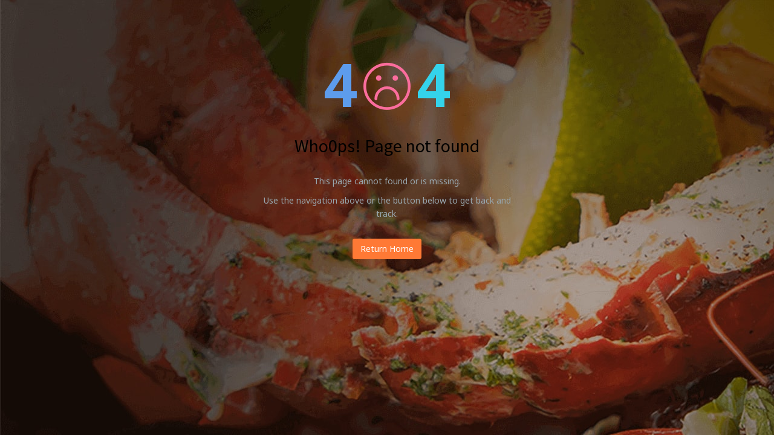

--- FILE ---
content_type: text/html; charset=UTF-8
request_url: https://kravenbahamas.com/driver/faq.php
body_size: 835
content:
<!DOCTYPE html>
<html>
    <head>
        <meta charset="utf-8">
        <meta name="viewport" content="width=device-width, initial-scale=1.0">
        <meta name="description" content="A fully featured admin theme which can be used to build CRM, CMS, etc.">
        <meta name="author" content="Coderthemes">

        <link rel="shortcut icon" href="https://kravenbahamas.com/assets/images/favicon.png">

        <title>Kraven - Page Not Found</title>

        <link href="https://kravenbahamas.com/assets/css/bootstrap.min.css" rel="stylesheet" type="text/css" />
        <link href="https://kravenbahamas.com/assets/css/core.css" rel="stylesheet" type="text/css" />
        <link href="https://kravenbahamas.com/assets/css/components.css" rel="stylesheet" type="text/css" />
        <link href="https://kravenbahamas.com/assets/css/icons.css" rel="stylesheet" type="text/css" />
        <link href="https://kravenbahamas.com/assets/css/pages.css" rel="stylesheet" type="text/css" />
        <link href="https://kravenbahamas.com/assets/css/responsive.css" rel="stylesheet" type="text/css" />

        <link href="https://kravenbahamas.com/assets/plugins/bootstrapvalidator/src/css/bootstrapValidator.css" rel="stylesheet" type="text/css" />

        <script src="https://kravenbahamas.com/assets/js/modernizr.min.js"></script>
    </head>
    <body>

        <div class="account-pages"></div>
        <div class="clearfix"></div>
        <div class="wrapper-page">
            <div class="ex-page-content text-center">
                <div class="text-error"><span class="text-primary">4</span><i class="ti-face-sad text-pink"></i><span class="text-info">4</span></div>
                <h2>Who0ps! Page not found</h2><br>
                <p class="text-muted">This page cannot found or is missing.</p>
                <p class="text-muted">Use the navigation above or the button below to get back and track.</p>
                <br>
                <a class="btn btn-default waves-effect waves-light" href="https://kravenbahamas.com/"> Return Home</a>
                
            </div>
        </div>
        
        <script>
            var resizefunc = [];
        </script>

        <!-- jQuery  -->
        <script src="https://kravenbahamas.com/assets/js/jquery.min.js"></script>
        <script src="https://kravenbahamas.com/assets/js/bootstrap.min.js"></script>
        <script src="https://kravenbahamas.com/assets/js/detect.js"></script>
        <script src="https://kravenbahamas.com/assets/js/fastclick.js"></script>
        <script src="https://kravenbahamas.com/assets/js/jquery.slimscroll.js"></script>
        <script src="https://kravenbahamas.com/assets/js/jquery.blockUI.js"></script>
        <script src="https://kravenbahamas.com/assets/js/waves.js"></script>
        <script src="https://kravenbahamas.com/assets/js/wow.min.js"></script>
        <script src="https://kravenbahamas.com/assets/js/jquery.nicescroll.js"></script>
        <script src="https://kravenbahamas.com/assets/js/jquery.scrollTo.min.js"></script>


        <script src="https://kravenbahamas.com/assets/js/jquery.core.js"></script>
        <script src="https://kravenbahamas.com/assets/js/jquery.app.js"></script>
    </body>
</html>

--- FILE ---
content_type: text/css
request_url: https://kravenbahamas.com/assets/css/core.css
body_size: 7557
content:
@import url(https://fonts.googleapis.com/css?family=Noto+Sans:400,700);
@import url(https://fonts.googleapis.com/css?family=Source+Sans+Pro:400,600,700,300);
/*
Template Name: UBold Dashboard
Author: CoderThemes
Email: coderthemes@gmail.com
File: Common
*/
body {
  background: #ebeff2;
  font-family: 'Noto Sans', 'Helvetica Neue', Helvetica, Arial, sans-serif;
  margin: 0;
  overflow-x: hidden;
  color:#797979;
}
html {
  position: relative;
  min-height: 100%;
  background: #ebeff2;
}
h1,
h2,
h3,
h4,
h5,
h6 {
  color: #000000;
  font-family: "Source Sans Pro", "Helvetica Neue", Helvetica, Arial, sans-serif;
  margin: 10px 0;
}
h1 {
  line-height: 43px;
}
h2 {
  line-height: 35px;
}
h3 {
  line-height: 30px;
}
h3 small {
  color: #444444;
}
h4 {
  line-height: 22px;
}
h4 small {
  color: #444444;
}
h5 {
  font-size: 15px;
}
h5 small {
  color: #444444;
}
p {
  line-height: 1.6;
}
* {
  outline: none !important;
}
b {
  font-weight: 600;
}
a:hover {
  outline: 0;
  text-decoration: none;
}
a:active {
  outline: 0;
  text-decoration: none;
}
a:focus {
  outline: 0;
  text-decoration: none;
}
.container {
  width: auto;
}
.container-alt {
  margin-left: auto;
  margin-right: auto;
  padding-left: 15px;
  padding-right: 15px;
}
/* Footer */
.footer {
  border-top: 1px solid rgba(0, 0, 0, 0.1);
  bottom: 0px;
  color: #58666e;
  text-align: left !important;
  padding: 20px 30px;
  position: absolute;
  right: 0px;
  left: 240px;
}
#wrapper {
  height: 100%;
  overflow: hidden;
  width: 100%;
}
.page {
  bottom: 0;
  left: 0;
  right: 0;
  top: 0;
}
/* Page titles */
.page-title {
  font-size: 20px;
  font-weight: 600;
  margin-bottom: 0px;
  margin-top: 7px;
}
.page-title-alt {
  margin-bottom: 23px;
  margin-top: 10px;
}
.page-header {
  border-bottom: 1px solid #DBDDDE;
}
.header-title {
  text-transform: uppercase;
  font-size: 16px;
  font-weight: 600;
  letter-spacing: 0.04em;
  line-height: 16px;
  margin-bottom: 8px;
}
.social-links li a {
  -webkit-border-radius: 50%;
  background: #EFF0F4;
  border-radius: 50%;
  color: #7A7676;
  display: inline-block;
  height: 30px;
  line-height: 30px;
  text-align: center;
  width: 30px;
}
/*
File: Helper clasess
*/
.p-0 {
  padding: 0px !important;
}
.p-20 {
  padding: 20px !important;
}
.p-30 {
  padding: 30px !important;
}
.p-l-0 {
  padding-left: 0px !important;
}
.p-r-0 {
  padding-right: 0px !important;
}
.p-t-0 {
  padding-top: 0px !important;
}
.p-t-10 {
  padding-top: 10px !important;
}
.p-b-10 {
  padding-bottom: 10px !important;
}
.p-l-r-10 {
  padding-left: 10px;
  padding-right: 10px;
}
.m-0 {
  margin: 0px !important;
}
.m-r-0 {
  margin-right: 0px !important;
}
.m-r-5 {
  margin-right: 5px !important;
}
.m-r-10 {
  margin-right: 10px !important;
}
.m-r-15 {
  margin-right: 15px !important;
}
.m-l-0 {
  margin-left: 0px !important;
}
.m-l-5 {
  margin-left: 5px !important;
}
.m-l-10 {
  margin-left: 10px !important;
}
.m-l-15 {
  margin-left: 15px !important;
}
.m-t-5 {
  margin-top: 5px !important;
}
.m-t-0 {
  margin-top: 0px !important;
}
.m-t-10 {
  margin-top: 10px !important;
}
.m-t-15 {
  margin-top: 15px !important;
}
.m-t-20 {
  margin-top: 20px !important;
}
.m-t-30 {
  margin-top: 30px !important;
}
.m-t-40 {
  margin-top: 40px !important;
}
.m-b-0 {
  margin-bottom: 0px !important;
}
.m-b-5 {
  margin-bottom: 5px !important;
}
.m-b-10 {
  margin-bottom: 10px !important;
}
.m-b-15 {
  margin-bottom: 15px !important;
}
.m-b-20 {
  margin-bottom: 20px !important;
}
.m-b-30 {
  margin-bottom: 30px !important;
}
.w-xs {
  min-width: 80px;
}
.w-sm {
  min-width: 95px;
}
.w-md {
  min-width: 110px;
}
.w-lg {
  min-width: 140px;
}
.m-h-40 {
  min-height: 40px;
}
.m-h-50 {
  min-height: 50px;
}
.l-h-34 {
  line-height: 34px;
}
.font-600 {
  font-weight: 600;
}
.font-bold {
  font-weight: 700;
}
.font-normal {
  font-weight: normal;
}
.font-light {
  font-weight: 300;
}
.font-13 {
  font-size: 13px !important;
}
.wrapper-md {
  padding: 20px;
}
.pull-in {
  margin-left: -15px;
  margin-right: -15px;
}
.b-0 {
  border: none !important;
}
.vertical-middle {
  vertical-align: middle;
}
.bx-shadow {
  -moz-box-shadow: 0px 1px 2px 0px rgba(0, 0, 0, 0.1);
  -webkit-box-shadow: 0px 1px 2px 0px rgba(0, 0, 0, 0.1);
  box-shadow: 0px 1px 2px 0px rgba(0, 0, 0, 0.1);
}
.mx-box {
  max-height: 380px;
  min-height: 380px;
}
.thumb-sm {
  height: 32px;
  width: 32px;
}
.thumb-md {
  height: 48px;
  width: 48px;
}
.thumb-lg {
  height: 88px;
  width: 88px;
}
/* Table type box */
.table-box {
  display: table;
  height: 100%;
  width: 100%;
}
.table-box .table-detail {
  display: table-cell;
  vertical-align: middle;
}
/* Card Box */
.card-box {
  padding: 20px;
  border: 1px solid rgba(54, 64, 74, 0.05);
  -webkit-border-radius: 5px;
  border-radius: 5px;
  -moz-border-radius: 5px;
  background-clip: padding-box;
  margin-bottom: 20px;
  /*background-color: #ffffff;*/
  background-color: rgba(255,255,255,0.5);
}
.grid-structure .grid-container {
  background-color: #f4f8fb;
  margin-bottom: 10px;
  padding: 10px 20px;
}
.icon-list-demo div {
  cursor: pointer;
  line-height: 45px;
  white-space: nowrap;
  color: #75798B;
}
.icon-list-demo div:hover {
  color: #ffffff;
}
.icon-list-demo div p {
  margin-bottom: 0px;
}
.icon-list-demo i {
  -webkit-transition: all 0.2s;
  -webkit-transition: font-size 0.2s;
  display: inline-block;
  font-size: 18px;
  margin: 0;
  text-align: center;
  transition: all 0.2s;
  transition: font-size 0.2s;
  vertical-align: middle;
  width: 40px;
}
.icon-list-demo .col-md-4 {
  -webkit-border-radius: 3px;
  border-radius: 3px;
  -moz-border-radius: 3px;
  background-clip: padding-box;
}
.icon-list-demo .col-md-4:hover {
  background-color: #79CFE5;
}
.icon-list-demo .col-md-4:hover i {
  -o-transform: scale(2);
  -webkit-transform: scale(2);
  moz-transform: scale(2);
  transform: scale(2);
}
.button-list {
  margin-left: -8px;
  margin-bottom: -12px;
}
.button-list .btn {
  margin-bottom: 12px;
  margin-left: 8px;
}
/*
File: Bootstrap-custom
*/
.row {
  margin-right: -10px;
  margin-left: -10px;
}
.col-lg-1,
.col-lg-10,
.col-lg-11,
.col-lg-12,
.col-lg-2,
.col-lg-3,
.col-lg-4,
.col-lg-5,
.col-lg-6,
.col-lg-7,
.col-lg-8,
.col-lg-9,
.col-md-1,
.col-md-10,
.col-md-11,
.col-md-12,
.col-md-2,
.col-md-3,
.col-md-4,
.col-md-5,
.col-md-6,
.col-md-7,
.col-md-8,
.col-md-9,
.col-sm-1,
.col-sm-10,
.col-sm-11,
.col-sm-12,
.col-sm-2,
.col-sm-3,
.col-sm-4,
.col-sm-5,
.col-sm-6,
.col-sm-7,
.col-sm-8,
.col-sm-9,
.col-xs-1,
.col-xs-10,
.col-xs-11,
.col-xs-12,
.col-xs-2,
.col-xs-3,
.col-xs-4,
.col-xs-5,
.col-xs-6,
.col-xs-7,
.col-xs-8,
.col-xs-9 {
  padding-left: 10px;
  padding-right: 10px;
}
.breadcrumb {
  background-color: transparent;
  margin-bottom: 15px;
  padding-top: 10px;
  padding-left: 0px;
}
/* Dropdown */
.dropdown-menu {
  padding: 4px 0;
  transition: all 300ms ease;
  -moz-transition: all 300ms ease;
  -webkit-transition: all 300ms ease;
  -o-transition: all 300ms ease;
  -ms-transition: all 300ms ease;
  border: 0;
  box-shadow: 0 2px 5px 0 rgba(0, 0, 0, 0.26);
}
.dropdown-menu > li > a {
  padding: 6px 20px;
}
.dropdown-menu > .active > a,
.dropdown-menu > .active > a:hover,
.dropdown-menu > .active > a:focus {
  background-color: #f3f3f3;
  color: #36404a;
}
.dropup .dropdown-menu {
  box-shadow: 0px -1px 5px 0 rgba(0, 0, 0, 0.26);
}
/* Background colors */
.bg-custom {
  background-color: #79CFE5 !important;
}
.bg-primary {
  background-color: #5d9cec !important;
}
.bg-success {
  background-color: #81c868 !important;
}
.bg-info {
  background-color: #34d3eb !important;
}
.bg-warning {
  background-color: #ffbd4a !important;
}
.bg-danger {
  background-color: #f05050 !important;
}
.bg-muted {
  background-color: #f4f8fb !important;
}
.bg-inverse {
  background-color: #4c5667 !important;
}
.bg-purple {
  background-color: #7266ba !important;
}
.bg-pink {
  background-color: #fb6d9d !important;
}
.bg-white {
  background-color: #ffffff !important;
}
.bg-lightdark {
  background-color: #f4f8fb !important;
}
/* Text colors */
.text-custom {
  color: #ff7935;
}
.text-white {
  color: #ffffff;
}
.text-danger {
  color: #f05050;
}
.text-muted {
  color: #98a6ad;
}
.text-primary {
  color: #5d9cec;
}
.text-warning {
  color: #ffbd4a;
}
.text-success {
  color: #81c868;
}
.text-info {
  color: #34d3eb;
}
.text-inverse {
  color: #4c5667;
}
.text-pink {
  color: #fb6d9d;
}
.text-purple {
  color: #7266ba;
}
.text-dark {
  color: #797979 !important;
}
/* Form components */
textarea.form-control {
  min-height: 90px;
}
.form-control {
  background-color: #FFFFFF;
  border: 1px solid #E3E3E3;
  border-radius: 4px;
  color: #565656;
  padding: 7px 12px;
  height: 38px;
  max-width: 100%;
  -webkit-box-shadow: none;
  box-shadow: none;
  -webkit-transition: all 300ms linear;
  -moz-transition: all 300ms linear;
  -o-transition: all 300ms linear;
  -ms-transition: all 300ms linear;
  transition: all 300ms linear;
}
.form-control:focus {
  background-color: #FFFFFF;
  border: 1px solid #AAAAAA;
  -webkit-box-shadow: none;
  box-shadow: none;
  outline: 0 !important;
  color: #333333;
}
.input-lg {
  height: 46px;
  padding: 10px 16px;
  font-size: 18px;
  line-height: 1.3333333;
  border-radius: 6px;
}
.input-sm {
  height: 30px;
  padding: 5px 10px;
  font-size: 12px;
  line-height: 1.5;
  border-radius: 3px;
}
.form-horizontal .form-group {
  margin-left: -10px;
  margin-right: -10px;
}
.form-control-feedback {
  line-height: 38px !important;
}
.input-group-btn .btn {
  padding: 8px 12px;
}
.input-group-btn .btn-sm {
  padding: 5px 10px;
}
.input-group-btn .btn-lg {
  padding: 10px 17px;
}
/* Labels */
.label {
  font-weight: 600;
  letter-spacing: 0.05em;
  padding: .3em .6em .3em;
}

.label-notification {
  background-color: #ffffff;
  border: 1px solid #ff7935;
  color: #ff7935;
}
.label-default {
  background-color: #79CFE5;
}
.label-primary {
  background-color: #79CFE5;
}
.label-success {
  background-color: #81c868;
}
.label-info {
  background-color: #34d3eb;
}
.label-warning {
  background-color: #ffbd4a;
}
.label-danger {
  background-color: #f05050;
}
.label-purple {
  background-color: #7266ba;
}
.label-pink {
  background-color: #fb6d9d;
}
.label-inverse {
  background-color: #4c5667;
}
/* Badge */
.badge {
  text-transform: uppercase;
  font-weight: 600;
  padding: 3px 5px;
  font-size: 12px;
  margin-top: 1px;
  background-color: #79CFE5;
}
.badge-xs {
  font-size: 9px;
}
.badge-xs,
.badge-sm {
  -webkit-transform: translate(0, -2px);
  -ms-transform: translate(0, -2px);
  -o-transform: translate(0, -2px);
  transform: translate(0, -2px);
}
.badge-primary {
  background-color: #5d9cec;
}
.badge-success {
  background-color: #81c868;
}
.badge-info {
  background-color: #34d3eb;
}
.badge-warning {
  background-color: #ffbd4a;
}
.badge-danger {
  background-color: #197cfb;
}
.badge-purple {
  background-color: #7266ba;
}
.badge-pink {
  background-color: #fb6d9d;
}
.badge-inverse {
  background-color: #4c5667;
}
/* Pagination/ Pager */
.pagination > li:first-child > a,
.pagination > li:first-child > span {
  border-bottom-left-radius: 3px;
  border-top-left-radius: 3px;
}
.pagination > li:last-child > a,
.pagination > li:last-child > span {
  border-bottom-right-radius: 3px;
  border-top-right-radius: 3px;
}
.pagination > li > a,
.pagination > li > span {
  color: #636e7b;
}
.pagination > li > a:hover,
.pagination > li > span:hover,
.pagination > li > a:focus,
.pagination > li > span:focus {
  background-color: #e4e7ea;
}
.pagination-split li {
  margin-left: 5px;
  display: inline-block;
  float: left;
}
.pagination-split li:first-child {
  margin-left: 0;
}
.pagination-split li a {
  -moz-border-radius: 3px;
  -webkit-border-radius: 3px;
  border-radius: 3px;
}
.pagination > .active > a,
.pagination > .active > span,
.pagination > .active > a:hover,
.pagination > .active > span:hover,
.pagination > .active > a:focus,
.pagination > .active > span:focus {
  background-color: #ff7935;
  border-color: #ff7935;
}
.pager li > a,
.pager li > span {
  -moz-border-radius: 3px;
  -webkit-border-radius: 3px;
  border-radius: 3px;
  color: #636e7b;
}
/* Tabs */
.tabs {
  background-color: #ffffff;
  margin: 0 auto;
  padding: 0px;
  position: relative;
  white-space: nowrap;
  width: 100%;
}
.tabs li.tab {
  background-color: #ffffff;
  display: block;
  float: left;
  margin: 0;
  text-align: center;
}
.tabs li.tab a {
  -moz-transition: color 0.28s ease;
  -ms-transition: color 0.28s ease;
  -o-transition: color 0.28s ease;
  -webkit-transition: color 0.28s ease;
  color: #9398a0;
  color: #ee6e73;
  display: block;
  height: 100%;
  text-decoration: none;
  transition: color 0.28s ease;
  width: 100%;
}
.tabs li.tab a.active {
  color: #79CFE5 !important;
}
.tabs .indicator {
  background-color: #79CFE5;
  bottom: 0;
  height: 2px;
  position: absolute;
  will-change: left, right;
}
.tabs-top .indicator {
  top: 0;
}
.nav-pills li a {
  line-height: 36px !important;
}
.nav-pills li.active a {
  background-color: #79CFE5 !important;
}
.nav-pills li.active a:hover {
  background-color: #79CFE5 !important;
}
.nav-pills li.active a:focus {
  background-color: #79CFE5 !important;
}
.nav.nav-tabs + .tab-content {
  background: #ffffff;
  margin-bottom: 30px;
  padding: 30px;
}
.tabs-vertical-env {
  margin-bottom: 30px;
}
.tabs-vertical-env .tab-content {
  background: #ffffff;
  display: table-cell;
  margin-bottom: 30px;
  padding: 30px;
  vertical-align: top;
}
.tabs-vertical-env .nav.tabs-vertical {
  display: table-cell;
  min-width: 120px;
  vertical-align: top;
  width: 150px;
}
.tabs-vertical-env .nav.tabs-vertical li.active > a {
  background-color: #ffffff;
  border: 0;
}
.tabs-vertical-env .nav.tabs-vertical li > a {
  color: #333333;
  text-align: center;
  white-space: nowrap;
}
.nav.nav-tabs > li.active > a {
  background-color: #ffffff;
  border: 0;
}
.nav.nav-tabs > li > a,
.nav.tabs-vertical > li > a {
  background-color: transparent;
  border-radius: 0;
  border: none;
  color: #505461 !important;
  cursor: pointer;
  line-height: 50px;
  padding-left: 20px;
  padding-right: 20px;
  letter-spacing: 0.03em;
  font-weight: 600;
  text-transform: uppercase;
  font-family: "Source Sans Pro", "Open Sans", "Helvetica Neue", Helvetica, Arial, sans-serif;
}
.nav.nav-tabs > li > a:hover,
.nav.tabs-vertical > li > a:hover {
  color: #79CFE5 !important;
}
.tab-content {
  box-shadow: 0 1px 1px rgba(0, 0, 0, 0.05);
  color: #777777;
}
.nav.nav-tabs > li:last-of-type a {
  margin-right: 0px;
}
.nav.nav-tabs {
  border-bottom: 0;
  box-shadow: 0 1px 1px rgba(0, 0, 0, 0.05);
}
.navtab-bg {
  background-color: #f4f8fb;
}
.nav-tabs.nav-justified > .active > a,
.nav-tabs.nav-justified > .active > a:hover,
.nav-tabs.nav-justified > .active > a:focus,
.tabs-vertical-env .nav.tabs-vertical li.active > a {
  border: none;
}
.nav-tabs > li.active > a,
.nav-tabs > li.active > a:focus,
.nav-tabs > li.active > a:hover,
.tabs-vertical > li.active > a,
.tabs-vertical > li.active > a:focus,
.tabs-vertical > li.active > a:hover {
  color: #79CFE5 !important;
}
/* List group */
.list-group-item {
  border: 1px solid #ebeff2;
}
/* Dropcap */
.dropcap {
  font-size: 3.1em;
}
.dropcap,
.dropcap-circle,
.dropcap-square {
  display: block;
  float: left;
  font-weight: 400;
  line-height: 36px;
  margin-right: 6px;
  text-shadow: none;
}
/* Alert */
.alert .btn {
  margin-top: 10px;
}
.alert-success {
  background-color: rgba(95, 190, 170, 0.3);
  border-color: rgba(95, 190, 170, 0.4);
  color: #5fbeaa;
}
.alert-info {
  background-color: rgba(52, 211, 235, 0.2);
  border-color: rgba(52, 211, 235, 0.3);
  color: #34d3eb;
}
.alert-warning {
  background-color: rgba(255, 189, 74, 0.2);
  border-color: rgba(255, 189, 74, 0.3);
  color: #ffbd4a;
}
.alert-danger {
  background-color: rgba(240, 80, 80, 0.2);
  border-color: rgba(240, 80, 80, 0.3);
  color: #f05050;
}
/* Modals */
.modal .modal-dialog .modal-content {
  -moz-box-shadow: none;
  -webkit-box-shadow: none;
  border-color: #DDDDDD;
  border-radius: 2px;
  box-shadow: none;
  padding: 25px;
}
.modal .modal-dialog .modal-content .modal-header {
  border-bottom-width: 2px;
  margin: 0;
  padding: 0;
  padding-bottom: 15px;
}
.modal .modal-dialog .modal-content .modal-body {
  padding: 20px 0;
}
.modal .modal-dialog .modal-content .modal-footer {
  padding: 0;
  padding-top: 15px;
}
.modal-full {
  width: 98%;
}
.modal-content .nav.nav-tabs + .tab-content {
  margin-bottom: 0px;
}
.modal-content .panel-group {
  margin-bottom: 0px;
}
.modal-content .panel {
  border-top: none;
}
/* Custom-modal */
.modal-demo {
  background-color: #FFF;
  width: 600px;
  -webkit-border-radius: 4px;
  border-radius: 4px;
  -moz-border-radius: 4px;
  background-clip: padding-box;
  display: none;
}
.modal-demo .close {
  position: absolute;
  top: 15px;
  right: 25px;
  color: #eeeeee;
}
.custom-modal-title {
  padding: 15px 25px 15px 25px;
  line-height: 22px;
  font-size: 18px;
  background-color: #36404a;
  color: #ffffff;
  text-align: left;
  margin: 0px;
}
.custom-modal-text {
  padding: 20px;
}
.custombox-modal-flash .close,
.custombox-modal-rotatedown .close {
  top: 20px;
  z-index: 9999;
}
/* Tabs-Accordions */
.tabs-vertical-env .tab-content {
  margin-bottom: 0px;
}
.table > thead > tr > td.middle-align,
.table > tbody > tr > td.middle-align,
.table > .tfood > tr > td.middle-align,
.table > thead > tr > th.middle-align,
.table > tbody > tr > th.middle-align,
.table > .tfood > tr > th.middle-align {
  vertical-align: middle;
}
.list-group-item.active,
.list-group-item.active:hover,
.list-group-item.active:focus {
  background-color: #79CFE5;
  border-color: #79CFE5;
}
.nav-pills > .active > a > .badge {
  color: #79CFE5;
}
.has-success .form-control {
  border-color: #81c868;
  box-shadow: none !important;
}
.has-warning .form-control {
  border-color: #ffbd4a;
  box-shadow: none !important;
}
.has-error .form-control {
  border-color: #f05050;
  box-shadow: none !important;
}
.input-group-addon {
  border-radius: 2px;
  border: 1px solid #eeeeee;
}
/* Tooltips */
.tooltip-inner {
  border-radius: 1px;
  padding: 6px 10px;
}
.jqstooltip {
  -webkit-box-sizing: content-box;
  -moz-box-sizing: content-box;
  box-sizing: content-box;
  width: auto!important;
  height: auto!important;
}
/* Popover */
.popover {
  font-family: inherit;
  border: none;
  -webkit-border-radius: 3px;
  border-radius: 3px;
  -moz-border-radius: 3px;
  background-clip: padding-box;
}
.popover .popover-title {
  background-color: transparent;
  color: #79CFE5;
  font-weight: 600;
}
/* Code */
code {
  color: #5d9cec;
  background-color: #f4f8fb;
  border-radius: 4px;
}
/* Pre */
pre {
  background-color: #f4f8fb;
  border: 1px solid #d4d8da;
}
/* Carousel */
.carousel-control {
  width: 10%;
}
.carousel-control span {
  position: absolute;
  top: 50%;
  /* pushes the icon in the middle of the height */
  z-index: 5;
  display: inline-block;
  font-size: 30px;
}
/* Owl */
.slider-bg {
  background-size: cover !important;
  padding: 5.5% 4.5%;
}
/* Media */
.media {
  margin-bottom: 20px;
}
.media .media-heading {
  font-weight: 600;
  font-size: 16px;
}
.media:last-of-type {
  margin-bottom: 0px;
}
/*===================================
File: Topbar,Left-sidebar,Right-sidebar
  ===================================*/
.topbar {
  left: 0px;
  position: fixed;
  right: 0;
  top: 0px;
  z-index: 999;
}
.topbar .topbar-left {
  float: left;
  position: relative;
  width: 240px;
  z-index: 1;
  background-color: #ff7935;
}
.topbar .topbar-left-sm {
  width: 180px;
}
.logo {
  color: #ffffff !important;
  font-size: 20px;
  font-weight: 700;
  letter-spacing: .05em;
  line-height: 60px;
  text-transform: uppercase;
}
.logo h1 {
  height: 50px;
  margin: 0px auto;
  text-align: center;
}
.logo i {
  color: #79CFE5;
}
.logo .icon-c-logo {
  display: none;
}
.navbar-default {
  background-color: #ff7935;
  border-radius: 0px;
  border: none;
  margin-bottom: 0px;
}
.navbar-default .navbar-nav > .open > a {
  background-color: rgba(255, 255, 255, 0.1);
}
.navbar-default .navbar-nav > .open > a:focus {
  background-color: rgba(255, 255, 255, 0.1);
}
.navbar-default .navbar-nav > .open > a:hover {
  background-color: rgba(255, 255, 255, 0.1);
}
.navbar-default .badge {
  position: absolute;
  top: 2px;
  right: 7px;
}
.nav > li > a {
  color: #ffffff !important;
  line-height: 60px;
  padding: 0px 15px;
  position: relative;
}
.nav > li > a i {
  font-size: 20px;
}
.profile img {
  border: 2px solid #edf0f0;
  height: 36px;
  width: 36px;
}
.dropdown-menu-lg {
  width: 300px;
}
.dropdown-menu-lg .list-group {
  margin-bottom: 0px;
}
.dropdown-menu-lg .list-group-item {
  border: none;
  padding: 10px 20px;
}
.dropdown-menu-lg .media-heading {
  margin-bottom: 0px;
}
.dropdown-menu-lg .media-body p {
  color: #828282;
}
.notification-list {
  max-height: 230px;
}
.notification-list em {
  width: 34px;
  text-align: center;
}
.notification-list .media-body {
  display: inherit;
  width: auto;
  overflow: hidden;
  margin-left: 50px;
}
.notification-list .media-body h5 {
  text-overflow: ellipsis;
  white-space: nowrap;
  display: block;
  width: 100%;
  font-weight: normal;
  overflow: hidden;
}
.notifi-title {
  border-bottom: 1px solid rgba(0, 0, 0, 0.1);
  font-size: 15px;
  text-transform: uppercase;
  font-weight: 600;
  padding: 11px 20px 15px;
  color: #4c5667;
  font-family: "Source Sans Pro", "Helvetica Neue", Helvetica, Arial, sans-serif;
}
.navbar-nav {
  margin: 0px;
}
.side-menu {
  bottom: 0;
  top: 0;
  width: 240px;
  z-index: 2;
}
.side-menu.left {
  background: #ff7935;
  /*background-image: url("../images/left_sidebar.png");*/
  box-shadow: 0 1px 1px rgba(0, 0, 0, 0.1);
  position: absolute;
  top: 60px;
}
body.fixed-left .side-menu.left {
  bottom: 50px;
  height: 100%;
  margin-bottom: -70px;
  margin-top: 0px;
  padding-bottom: 70px;
  position: fixed;
}
.content-page {
  margin-left: 240px;
  overflow: hidden;
}
.content-page > .content {
  margin-bottom: 60px;
  margin-top: 60px;
  padding: 20px 5px 15px 5px;
}
.button-menu-mobile {
  background: transparent;
  border: none;
  color: #ffffff;
  font-size: 21px;
  line-height: 60px;
  padding: 0px 15px;
}
.button-menu-mobile:hover {
  color: #ffffff;
}
.sidebar-inner {
  height: 100vh;
}
#sidebar-menu,
#sidebar-menu ul,
#sidebar-menu li,
#sidebar-menu a {
  border: 0;
  font-weight: normal;
  line-height: 1;
  list-style: none;
  margin: 0;
  padding: 0;
  position: relative;
  text-decoration: none;
  background-color: #ff7935;
}
#sidebar-menu {
  padding-bottom: 30px;
  padding-top: 30px;
  width: 100%;
}
#sidebar-menu .nav > li > a .badge {
  position: absolute;
  right: 10px;
  top: 12px;
}
#sidebar-menu a {
  line-height: 1.3;
}
#sidebar-menu ul ul {
  display: none;
}
#sidebar-menu ul ul li {
  border-top: 0;
}
#sidebar-menu ul ul li.active a {
  color: #000000;
  font-weight: bold;
}
#sidebar-menu ul ul a {
  color: #ffffff;
  display: block;
  padding: 10px 20px 10px 65px;
}
#sidebar-menu ul ul a:hover {
  color: #000000;
}
#sidebar-menu ul ul a i {
  margin-right: 5px;
}
#sidebar-menu ul ul ul a {
  padding-left: 80px;
}
#sidebar-menu .label {
  margin-top: 2px;
}
#sidebar-menu .subdrop {
  background: #fff !important;
  border-left: 3px solid #000000;
  color: #000000 !important;
}
#sidebar-menu > ul > li > a {
  color: #ffffff;
  display: block;
  padding: 12px 20px;
  margin: 4px 0px;
  /*border-left: 3px solid #ffffff;*/
}
#sidebar-menu > ul > li > a:hover {
  color: #000000;
  text-decoration: none;
}
#sidebar-menu > ul > li > a > span {
  vertical-align: middle;
}
#sidebar-menu ul li a i {
  display: inline-block;
  font-size: 16px;
  line-height: 17px;
  margin-left: 3px;
  margin-right: 15px;
  text-align: center;
  vertical-align: middle;
  width: 20px;
}
#sidebar-menu ul li a i.md {
  font-size: 18px;
}
#sidebar-menu > ul > li > a > i.i-right {
  float: right;
  margin: 3px 0 0 0;
}
#sidebar-menu > ul > li > a.active {
  background: #fff !important;
  border-left: 3px solid #062E2E;
  color: #062E2E !important;
}
.menu-title {
  padding: 12px 20px !important;
  letter-spacing: .035em;
  pointer-events: none;
  cursor: default;
  font-size: 13px;
}
/* Small Menu */
.side-menu-sm {
  width: 180px;
  text-align: center;
}
.side-menu-sm #sidebar-menu > ul > li > a > i {
  display: block;
  font-size: 18px;
  line-height: 24px;
  width: 100%;
  margin: 0px;
}
.side-menu-sm #sidebar-menu ul ul a {
  padding: 10px 20px 10px 20px;
}
.side-menu-sm + .content-page .footer {
  left: 180px;
}
#wrapper.enlarged .side-menu-sm {
  text-align: left;
}
#wrapper.enlarged .side-menu-sm #sidebar-menu ul li a i {
  display: inline-block;
  font-size: 18px;
  line-height: 17px;
  margin-left: 3px;
  margin-right: 15px;
  vertical-align: middle;
  width: 20px;
}
.side-menu-sm + .content-page {
  margin-left: 180px;
}
/* Header 2 */
.page-header-2 {
  background: #E3E7EC;
  border-bottom: 1px solid #dee2e8;
  margin: -25px -20px 22px -20px;
  padding: 25px 20px 0px 20px;
}
#wrapper.enlarged .menu-title {
  display: none;
}
#wrapper.enlarged #sidebar-menu ul ul {
  border: 2px solid #f4f8fb;
  margin-top: -5px;
  padding-top: 5px;
  z-index: 9999;
  background-color: #ffffff;
}
#wrapper.enlarged .left.side-menu {
  width: 70px;
  z-index: 5;
}
#wrapper.enlarged .left.side-menu #sidebar-menu > ul > li > a {
  padding: 15px 20px;
}
#wrapper.enlarged .left.side-menu #sidebar-menu > ul > li > a:hover {
  background: #ff7935!important;
}
#wrapper.enlarged .left.side-menu #sidebar-menu > ul > li > a:active {
  background: #f4f8fb!important;
}
#wrapper.enlarged .left.side-menu #sidebar-menu > ul > li > a:focus {
  background: #f4f8fb!important;
}
#wrapper.enlarged .left.side-menu #sidebar-menu > ul > li > a i {
  margin-right: 20px !important;
  font-size: 20px;
}
#wrapper.enlarged .left.side-menu .label {
  position: absolute;
  top: 5px;
  left: 35px;
  text-indent: 0;
  display: block !important;
  padding: .2em .6em .3em !important;
}
#wrapper.enlarged .left.side-menu #sidebar-menu ul > li {
  position: relative;
  white-space: nowrap;
}
#wrapper.enlarged .left.side-menu #sidebar-menu ul > li:hover > a {
  position: relative;
  width: 260px;
  background: #ff7935;
}
#wrapper.enlarged .left.side-menu #sidebar-menu ul > li:hover > ul {
  display: block;
  left: 70px;
  position: absolute;
  width: 190px;
}
#wrapper.enlarged .left.side-menu #sidebar-menu ul > li:hover > ul a {
  background: #ff7935;
  box-shadow: none;
  padding-left: 15px;
  position: relative;
  width: 186px;
  z-index: 6;
}
#wrapper.enlarged .left.side-menu #sidebar-menu ul > li:hover > ul a:hover {
  color: #ffffff;
}
#wrapper.enlarged .left.side-menu #sidebar-menu ul > li:hover a span {
  display: inline;
}
#wrapper.enlarged .left.side-menu #sidebar-menu a.subdrop {
  color: #000000 !important;
}
#wrapper.enlarged .left.side-menu #sidebar-menu ul > li > ul {
  display: none;
}
#wrapper.enlarged .left.side-menu #sidebar-menu ul ul li:hover > ul {
  display: block;
  left: 190px;
  margin-top: -36px;
  position: absolute;
  width: 190px;
}
#wrapper.enlarged .left.side-menu #sidebar-menu ul ul li > a span.pull-right {
  -ms-transform: rotate(270deg);
  -webkit-transform: rotate(270deg);
  position: absolute;
  right: 20px;
  top: 12px;
  transform: rotate(270deg);
}
#wrapper.enlarged .left.side-menu #sidebar-menu ul ul li.active a {
  color: #000000;
}
#wrapper.enlarged .left.side-menu #sidebar-menu ul > li > a span {
  display: none;
  padding-left: 10px;
}
#wrapper.enlarged .left.side-menu .user-details {
  display: none;
}
#wrapper.enlarged .content-page {
  margin-left: 70px;
}
#wrapper.enlarged .footer {
  left: 70px;
}
#wrapper.enlarged .topbar .topbar-left {
  width: 70px !important;
}
#wrapper.enlarged .topbar .topbar-left .logo span {
  display: none;
  opacity: 0;
}
#wrapper.enlarged .topbar .topbar-left .logo .icon-c-logo {
  display: block;
  line-height: 60px;
}
#wrapper.enlarged #sidebar-menu > ul > li:hover > a.open :after {
  display: none;
}
#wrapper.enlarged #sidebar-menu > ul > li:hover > a.active :after {
  display: none;
}
#wrapper.enlarged .tips-box {
  display: none;
}
.tips-box .portlet {
  -webkit-box-shadow: 0px 0px 7px 1px rgba(0, 0, 0, 0.05);
  -moz-box-shadow: 0px 0px 7px 1px rgba(0, 0, 0, 0.05);
  box-shadow: 0px 0px 7px 1px rgba(0, 0, 0, 0.05);
}
.user-details {
  padding: 20px;
  padding-bottom: 0px;
  position: relative;
}
.user-details img {
  position: relative;
  z-index: 9999;
}
.user-details .user-info {
  color: #444444;
  margin-left: 60px;
  position: relative;
  z-index: 99999;
}
.user-details .user-info a.dropdown-toggle {
  color: #797979;
  display: block;
  font-family: 'Roboto', sans-serif;
  font-size: 16px;
  font-weight: 600;
  padding-top: 5px;
}
#wrapper.right-bar-enabled .right-bar {
  right: 0;
}
#wrapper.right-bar-enabled .left-layout {
  left: 0;
}
/* Right sidebar */
.side-bar.right-bar {
  float: right !important;
  right: -266px;
  top: 60px;
}
.side-bar {
  -moz-transition: all 200ms ease-out;
  -webkit-transition: all 200ms ease-out;
  background-color: #ffffff;
  box-shadow: 0px 0px 8px 1px rgba(0, 0, 0, 0.1);
  display: block;
  float: left;
  height: 100%;
  overflow-y: auto;
  position: fixed;
  transition: all 200ms ease-out;
  width: 240px;
}
.right-bar {
  background: #ffffff !important;
  z-index: 99 !important;
}
.right-bar h4 {
  border-bottom: 1px solid #eeeeee;
  padding-bottom: 10px;
}
.contact-list {
  max-height: 600px;
}
.contact-list .list-group-item {
  border: none;
}
.contact-list .list-group-item:hover {
  background: #ebeff2;
}
.contact-list i.offline {
  color: #f05050 !important;
}
.contact-list i.away {
  color: #ffbd4a;
}
.contacts-list .avatar {
  display: inline-block;
  float: left;
  margin-right: 5px;
  width: 30px;
}
.contacts-list .avatar img {
  border-radius: 50%;
  width: 100%;
}
.contacts-list .list-group-item span.name {
  color: #707780;
  display: inline-block;
  float: left;
  overflow: hidden;
  padding-left: 5px;
  padding-top: 6px;
  text-overflow: ellipsis;
  white-space: nowrap;
  width: 130px;
}
.contacts-list i {
  color: #7a8c9a;
  float: right;
  font-size: 9px;
  line-height: 30px;
}
.contacts-list i.online {
  color: #a0d269;
}
.contacts-list i.offline {
  color: #f05050 !important;
}
.contacts-list i.away {
  color: #ffbd4a;
}
.app-search {
  position: relative;
  margin: 15px 0px 15px 10px;
}
.app-search a {
  position: absolute;
  top: 5px;
  right: 20px;
  color: #c4c4cd;
}
.app-search .form-control,
.app-search .form-control:focus {
  border: none;
  font-size: 13px;
  color: #ffffff;
  padding-left: 20px;
  padding-right: 40px;
  background: rgba(255, 255, 255, 0.1);
  box-shadow: none;
  border-radius: 30px;
  height: 30px;
  font-weight: 600;
  width: 180px;
}
/* Animation */
/* Bounce 1 */
@-webkit-keyframes cd-bounce-1 {
  0% {
    opacity: 0;
    -webkit-transform: scale(0.5);
  }
  60% {
    opacity: 1;
    -webkit-transform: scale(1.2);
  }
  100% {
    -webkit-transform: scale(1);
  }
}
@-moz-keyframes cd-bounce-1 {
  0% {
    opacity: 0;
    -moz-transform: scale(0.5);
  }
  60% {
    opacity: 1;
    -moz-transform: scale(1.2);
  }
  100% {
    -moz-transform: scale(1);
  }
}
@-o-keyframes cd-bounce-1 {
  0% {
    opacity: 0;
    -o-transform: scale(0.5);
  }
  60% {
    opacity: 1;
    -o-transform: scale(1.2);
  }
  100% {
    -o-transform: scale(1);
  }
}
@keyframes cd-bounce-1 {
  0% {
    opacity: 0;
    -webkit-transform: scale(0.5);
    -moz-transform: scale(0.5);
    -ms-transform: scale(0.5);
    -o-transform: scale(0.5);
    transform: scale(0.5);
  }
  60% {
    opacity: 1;
    -webkit-transform: scale(1.2);
    -moz-transform: scale(1.2);
    -ms-transform: scale(1.2);
    -o-transform: scale(1.2);
    transform: scale(1.2);
  }
  100% {
    opacity: 1;
    -webkit-transform: scale(1);
    -moz-transform: scale(1);
    -ms-transform: scale(1);
    -o-transform: scale(1);
    transform: scale(1);
  }
}
/* Bounce 2 */
@-webkit-keyframes cd-bounce-2 {
  0% {
    opacity: 0;
    -webkit-transform: translateX(-100px);
  }
  60% {
    opacity: 1;
    -webkit-transform: translateX(20px);
  }
  100% {
    -webkit-transform: translateX(0);
  }
}
@-moz-keyframes cd-bounce-2 {
  0% {
    opacity: 0;
    -moz-transform: translateX(-100px);
  }
  60% {
    opacity: 1;
    -moz-transform: translateX(20px);
  }
  100% {
    -moz-transform: translateX(0);
  }
}
@-o-keyframes cd-bounce-2 {
  0% {
    opacity: 0;
    -o-transform: translateX(-100px);
  }
  60% {
    opacity: 1;
    -o-transform: translateX(20px);
  }
  100% {
    opacity: 1;
    -o-transform: translateX(0);
  }
}
@keyframes cd-bounce-2 {
  0% {
    opacity: 0;
    -webkit-transform: translateX(-100px);
    -moz-transform: translateX(-100px);
    -ms-transform: translateX(-100px);
    -o-transform: translateX(-100px);
    transform: translateX(-100px);
  }
  60% {
    opacity: 1;
    -webkit-transform: translateX(20px);
    -moz-transform: translateX(20px);
    -ms-transform: translateX(20px);
    -o-transform: translateX(20px);
    transform: translateX(20px);
  }
  100% {
    opacity: 1;
    -webkit-transform: translateX(0);
    -moz-transform: translateX(0);
    -ms-transform: translateX(0);
    -o-transform: translateX(0);
    transform: translateX(0);
  }
}
/* Dropdown */
@-webkit-keyframes dropdownOpen {
  0% {
    opacity: 0;
    -webkit-transform: scale(0);
  }
  100% {
    -webkit-transform: scale(1);
  }
}
@-moz-keyframes dropdownOpen {
  0% {
    opacity: 0;
    -moz-transform: scale(0);
  }
  100% {
    -moz-transform: scale(1);
  }
}
@-o-keyframes dropdownOpen {
  0% {
    opacity: 0;
    -o-transform: scale(0);
  }
  100% {
    -o-transform: scale(1);
  }
}
@keyframes dropdownOpen {
  0% {
    opacity: 0;
    -webkit-transform: scale(0);
    -moz-transform: scale(0);
    -ms-transform: scale(0);
    -o-transform: scale(0);
    transform: scale(0);
  }
  100% {
    opacity: 1;
    -webkit-transform: scale(1);
    -moz-transform: scale(1);
    -ms-transform: scale(1);
    -o-transform: scale(1);
    transform: scale(1);
  }
}
/* Progressbar Animated */
@-webkit-keyframes animationProgress {
  from {
    width: 0;
  }
}
@keyframes animationProgress {
  from {
    width: 0;
  }
}
/* Portlets loader */
@-webkit-keyframes loaderAnimate {
  0% {
    -webkit-transform: rotate(0deg);
  }
  100% {
    -webkit-transform: rotate(220deg);
  }
}
@-moz-keyframes loaderAnimate {
  0% {
    -moz-transform: rotate(0deg);
  }
  100% {
    -moz-transform: rotate(220deg);
  }
}
@-o-keyframes loaderAnimate {
  0% {
    -o-transform: rotate(0deg);
  }
  100% {
    -o-transform: rotate(220deg);
  }
}
@keyframes loaderAnimate {
  0% {
    transform: rotate(0deg);
  }
  100% {
    transform: rotate(220deg);
  }
}
@-webkit-keyframes loaderAnimate2 {
  0% {
    box-shadow: inset #555 0 0 0 8px;
    -webkit-transform: rotate(-140deg);
  }
  50% {
    box-shadow: inset #555 0 0 0 2px;
  }
  100% {
    box-shadow: inset #555 0 0 0 8px;
    -webkit-transform: rotate(140deg);
  }
}
@-moz-keyframes loaderAnimate2 {
  0% {
    box-shadow: inset #555 0 0 0 8px;
    -moz-transform: rotate(-140deg);
  }
  50% {
    box-shadow: inset #555 0 0 0 2px;
  }
  100% {
    box-shadow: inset #555 0 0 0 8px;
    -moz-transform: rotate(140deg);
  }
}
@-o-keyframes loaderAnimate2 {
  0% {
    box-shadow: inset #555 0 0 0 8px;
    -o-transform: rotate(-140deg);
  }
  50% {
    box-shadow: inset #555 0 0 0 2px;
  }
  100% {
    box-shadow: inset #555 0 0 0 8px;
    -o-transform: rotate(140deg);
  }
}
@keyframes loaderAnimate2 {
  0% {
    box-shadow: inset #555 0 0 0 8px;
    -webkit-transform: rotate(-140deg);
    -moz-transform: rotate(-140deg);
    -ms-transform: rotate(-140deg);
    transform: rotate(-140deg);
  }
  50% {
    box-shadow: inset #555 0 0 0 2px;
  }
  100% {
    box-shadow: inset #555 0 0 0 8px;
    -webkit-transform: rotate(140deg);
    -moz-transform: rotate(140deg);
    -ms-transform: rotate(140deg);
    transform: rotate(140deg);
  }
}
@keyframes loaderAnimate2 {
  0% {
    box-shadow: inset #999 0 0 0 17px;
    transform: rotate(-140deg);
  }
  50% {
    box-shadow: inset #999 0 0 0 2px;
  }
  100% {
    box-shadow: inset #999 0 0 0 17px;
    transform: rotate(140deg);
  }
}
/*!
 * Waves v0.6.0
 * http://fian.my.id/Waves
 *
 * Copyright 2014 Alfiana E. Sibuea and other contributors
 * Released under the MIT license
 * https://github.com/fians/Waves/blob/master/LICENSE
 */
.waves-effect {
  position: relative;
  cursor: pointer;
  display: inline-block;
  overflow: hidden;
  -webkit-user-select: none;
  -moz-user-select: none;
  -ms-user-select: none;
  user-select: none;
  -webkit-tap-highlight-color: transparent;
  vertical-align: middle;
  z-index: 1;
  will-change: opacity, transform;
  -webkit-transition: all 0.3s ease-out;
  -moz-transition: all 0.3s ease-out;
  -o-transition: all 0.3s ease-out;
  -ms-transition: all 0.3s ease-out;
  transition: all 0.3s ease-out;
}
.waves-effect .waves-ripple {
  position: absolute;
  border-radius: 50%;
  width: 20px;
  height: 20px;
  margin-top: -10px;
  margin-left: -10px;
  opacity: 0;
  background: rgba(0, 0, 0, 0.2);
  -webkit-transition: all 0.7s ease-out;
  -moz-transition: all 0.7s ease-out;
  -o-transition: all 0.7s ease-out;
  -ms-transition: all 0.7s ease-out;
  transition: all 0.7s ease-out;
  -webkit-transition-property: -webkit-transform, opacity;
  -moz-transition-property: -moz-transform, opacity;
  -o-transition-property: -o-transform, opacity;
  transition-property: transform, opacity;
  -webkit-transform: scale(0);
  -moz-transform: scale(0);
  -ms-transform: scale(0);
  -o-transform: scale(0);
  transform: scale(0);
  pointer-events: none;
}
.waves-effect.waves-light .waves-ripple {
  background-color: rgba(255, 255, 255, 0.45);
}
.waves-effect.waves-red .waves-ripple {
  background-color: rgba(244, 67, 54, 0.7);
}
.waves-effect.waves-yellow .waves-ripple {
  background-color: rgba(255, 235, 59, 0.7);
}
.waves-effect.waves-orange .waves-ripple {
  background-color: rgba(255, 152, 0, 0.7);
}
.waves-effect.waves-purple .waves-ripple {
  background-color: rgba(156, 39, 176, 0.7);
}
.waves-effect.waves-green .waves-ripple {
  background-color: rgba(76, 175, 80, 0.7);
}
.waves-effect.waves-teal .waves-ripple {
  background-color: rgba(0, 150, 136, 0.7);
}
.waves-notransition {
  -webkit-transition: none !important;
  -moz-transition: none !important;
  -o-transition: none !important;
  -ms-transition: none !important;
  transition: none !important;
}
.waves-circle {
  -webkit-transform: translateZ(0);
  -moz-transform: translateZ(0);
  -ms-transform: translateZ(0);
  -o-transform: translateZ(0);
  transform: translateZ(0);
  -webkit-mask-image: -webkit-radial-gradient(circle, white 100%, black 100%);
  text-align: center;
  width: 2.5em;
  height: 2.5em;
  line-height: 2.5em;
  border-radius: 50%;
  -webkit-mask-image: none;
}
.waves-input-wrapper {
  border-radius: 0.2em;
  vertical-align: bottom;
}
.waves-input-wrapper .waves-button-input {
  position: relative;
  top: 0;
  left: 0;
  z-index: 1;
}
.waves-block {
  display: block;
}

#wrapper.enlarged .left.side-menu #sidebar-menu ul ul li > a span.pull-right.label { 
  position: absolute; right: 15px; top: 12px; transform: rotate(0deg); display: inline-block; left: auto; 
}

#loading {
  width: 100%;
  height: 100%;
  top: 0;
  left: 0;
  position: fixed;
  display: block;
  opacity: 0.7;
  background-color: #383333;
  z-index: 99;
  text-align: center;
}

#loading-image {
  position: absolute;
  top: 20%;
  left: 40%;
  z-index: 100;
}

#wrapper.enlarged .left.side-menu{overflow: initial !important;}

.forced .sidebar-inner.slimscrollleft {overflow: scroll !important;}

.quantity{
  color:red;font-size:16px;
}

--- FILE ---
content_type: text/css
request_url: https://kravenbahamas.com/assets/css/responsive.css
body_size: 830
content:
/*
Template Name: Ubold Dashboard
Author: CoderThemes
Email: coderthemes@gmail.com
File: Responsive
*/
@media only screen and (max-width: 6000px) and (min-width: 700px) {
  .wrapper.right-bar-enabled .right-bar {
    right: 0;
    z-index: 99;
  }
}
@media (min-width: 768px) and (max-width: 1024px) {
  .email-msg {
    display: none;
  }
}
@media (min-width: 768px) and (max-width: 991px) {
  body {
    overflow-x: hidden;
  }
}
@media (max-width: 767px) {
  body {
    overflow-x: hidden;
  }
  .mobile-sidebar {
    left: 0px;
  }
  .mobile-content {
    left: 250px;
    right: -250px;
  }
  .wrapper-page {
    width: 90%;
  }
  .wizard > .steps > ul > li {
    width: 100%;
  }
  .wizard > .content {
    padding: 0px !important;
  }
  .wizard > .content > .body {
    float: none;
    position: relative;
    width: 100%;
    height: 100%;
    padding: 0%;
  }
  .wizard.vertical > .steps {
    display: inline;
    float: none;
    width: 100%;
  }
  .wizard.vertical > .content {
    display: inline;
    float: none;
    margin: 0%;
    width: 100%;
  }
  .navbar-nav .open .dropdown-menu {
    background-color: #ffffff;
    box-shadow: 0 2px 5px 0 rgba(0, 0, 0, 0.26);
    left: auto;
    position: absolute;
    right: 0;
  }
  .todo-send {
    margin-top: 10px;
    padding-left: 15px;
  }
  .chat-inputbar {
    padding-left: 15px;
  }
  .chat-send {
    margin-top: 10px;
    padding-left: 15px;
    padding-right: 15px;
  }
  .dataTables_wrapper .col-xs-6 {
    width: 100%;
    text-align: left;
  }

}
/*@media (max-width: 991px){
  #wrapper.enlarged .content-page{
    margin-left: 0 !important;
  }
  #wrapper.enlarged .left.side-menu{
    width: 0 !important;
    z-index: -1 !important;
  }
}*/
@media (max-width: 480px) {
  .side-menu {
    z-index: 10 !important;
  }
  .button-menu-mobile {
    display: block;
  }
  .search-bar {
    display: none !important;
  }
}
@media (max-width: 420px) {
  .hide-phone {
    display: none !important;
  }
}
/* Container-alt */
@media (min-width: 768px) {
  .container-alt {
    width: 750px;
  }
}
@media (min-width: 992px) {
  .container-alt {
    width: 970px;
  }
}
@media (min-width: 1200px) {
  .container-alt {
    width: 1170px;
  }
}
@media (max-width: 419px) {
  .topbar-left {
    width: 70px !important;
  }
  .logo .icon-c-logo {
    display: inline-block !important;
  }
  .logo span {
    display: none !important;
  }
}
.notification-view{
  display: -webkit-box
}

--- FILE ---
content_type: application/javascript
request_url: https://kravenbahamas.com/assets/js/jquery.app.js
body_size: 2643
content:
/**
* Theme: Ubold Admin Template
* Author: Coderthemes
* Module/App: Main Js
*/


!function($) {
    "use strict";

    var Sidemenu = function() {
        this.$body = $("body"),
        this.$openLeftBtn = $(".open-left"),
        this.$menuItem = $("#sidebar-menu a")
    };
    Sidemenu.prototype.openLeftBar = function() {
      $("#wrapper").toggleClass("enlarged");
      $("#wrapper").addClass("forced");

      if($("#wrapper").hasClass("enlarged") && $("body").hasClass("fixed-left")) {
        $("body").removeClass("fixed-left").addClass("fixed-left-void");
      } else if(!$("#wrapper").hasClass("enlarged") && $("body").hasClass("fixed-left-void")) {
        $("body").removeClass("fixed-left-void").addClass("fixed-left");
      }
      
      if($("#wrapper").hasClass("enlarged")) {
        $(".left ul").removeAttr("style");
      } else {
        $(".subdrop").siblings("ul:first").show();
      }
      
      toggle_slimscroll(".slimscrollleft");
      $("body").trigger("resize");
    },
    //menu item click
    Sidemenu.prototype.menuItemClick = function(e) {
       if(!$("#wrapper").hasClass("enlarged")){
        if($(this).parent().hasClass("has_sub")) {
          e.preventDefault();
        }   
        if(!$(this).hasClass("subdrop")) {
          // hide any open menus and remove all other classes
          $("ul",$(this).parents("ul:first")).slideUp(350);
          $("a",$(this).parents("ul:first")).removeClass("subdrop");
          $("#sidebar-menu .pull-right i").removeClass("md-remove").addClass("md-add");
          
          // open our new menu and add the open class
          $(this).next("ul").slideDown(350);
          $(this).addClass("subdrop");
          $(".pull-right i",$(this).parents(".has_sub:last")).removeClass("md-add").addClass("md-remove");
          $(".pull-right i",$(this).siblings("ul")).removeClass("md-remove").addClass("md-add");
        }else if($(this).hasClass("subdrop")) {
          $(this).removeClass("subdrop");
          $(this).next("ul").slideUp(350);
          $(".pull-right i",$(this).parent()).removeClass("md-remove").addClass("md-add");
        }
      } 
    },

    //init sidemenu
    Sidemenu.prototype.init = function() {
      var $this  = this;
      //bind on click
      $(".open-left").click(function(e) {
        e.stopPropagation();
        $this.openLeftBar();
      });

      // LEFT SIDE MAIN NAVIGATION
      $this.$menuItem.on('click', $this.menuItemClick);

      // NAVIGATION HIGHLIGHT & OPEN PARENT
      $("#sidebar-menu ul li.has_sub a.active").parents("li:last").children("a:first").addClass("active").trigger("click");
    },

    //init Sidemenu
    $.Sidemenu = new Sidemenu, $.Sidemenu.Constructor = Sidemenu
    
}(window.jQuery),


function($) {
    "use strict";

    var FullScreen = function() {
        this.$body = $("body"),
        this.$fullscreenBtn = $("#btn-fullscreen")
    };

    //turn on full screen
    // Thanks to http://davidwalsh.name/fullscreen
    FullScreen.prototype.launchFullscreen  = function(element) {
      if(element.requestFullscreen) {
        element.requestFullscreen();
      } else if(element.mozRequestFullScreen) {
        element.mozRequestFullScreen();
      } else if(element.webkitRequestFullscreen) {
        element.webkitRequestFullscreen();
      } else if(element.msRequestFullscreen) {
        element.msRequestFullscreen();
      }
    },
    FullScreen.prototype.exitFullscreen = function() {
      if(document.exitFullscreen) {
        document.exitFullscreen();
      } else if(document.mozCancelFullScreen) {
        document.mozCancelFullScreen();
      } else if(document.webkitExitFullscreen) {
        document.webkitExitFullscreen();
      }
    },
    //toggle screen
    FullScreen.prototype.toggle_fullscreen  = function() {
      var $this = this;
      var fullscreenEnabled = document.fullscreenEnabled || document.mozFullScreenEnabled || document.webkitFullscreenEnabled;
      if(fullscreenEnabled) {
        if(!document.fullscreenElement && !document.mozFullScreenElement && !document.webkitFullscreenElement && !document.msFullscreenElement) {
          $this.launchFullscreen(document.documentElement);
        } else{
          $this.exitFullscreen();
        }
      }
    },
    //init sidemenu
    FullScreen.prototype.init = function() {
      var $this  = this;
      //bind
      $this.$fullscreenBtn.on('click', function() {
        $this.toggle_fullscreen();
      });
    },
     //init FullScreen
    $.FullScreen = new FullScreen, $.FullScreen.Constructor = FullScreen
    
}(window.jQuery),



//main app module
 function($) {
    "use strict";
    
    var App = function() {
        this.VERSION = "1.1.0", 
        this.AUTHOR = "Coderthemes", 
        this.SUPPORT = "coderthemes@gmail.com", 
        this.pageScrollElement = "html, body", 
        this.$body = $("body")
    };
    
     //on doc load
    App.prototype.onDocReady = function(e) {
      FastClick.attach(document.body);
      resizefunc.push("initscrolls");
      resizefunc.push("changeptype");

      $('.animate-number').each(function(){
        $(this).animateNumbers($(this).attr("data-value"), true, parseInt($(this).attr("data-duration"))); 
      });
    
      //RUN RESIZE ITEMS
      $(window).resize(debounce(resizeitems,100));
      $("body").trigger("resize");

      // right side-bar toggle
      $('.right-bar-toggle').on('click', function(e){
          e.preventDefault();
          $('#wrapper').toggleClass('right-bar-enabled');
      }); 

      
    },
    //initilizing 
    App.prototype.init = function() {
        var $this = this;
        //document load initialization
        $(document).ready($this.onDocReady);
        //init side bar - left
        $.Sidemenu.init();
        //init fullscreen
        $.FullScreen.init();
    },

    $.App = new App, $.App.Constructor = App

}(window.jQuery),

//initializing main application module
function($) {
    "use strict";
    $.App.init();
}(window.jQuery);



/* ------------ some utility functions ----------------------- */
//this full screen
var toggle_fullscreen = function () {

}

function executeFunctionByName(functionName, context /*, args */) {
  var args = [].slice.call(arguments).splice(2);
  var namespaces = functionName.split(".");
  var func = namespaces.pop();
  for(var i = 0; i < namespaces.length; i++) {
    context = context[namespaces[i]];
  }
  return context[func].apply(this, args);
}
var w,h,dw,dh;
var changeptype = function(){
    w = $(window).width();
    h = $(window).height();
    dw = $(document).width();
    dh = $(document).height();

    if(jQuery.browser.mobile === true){
        $("body").addClass("mobile").removeClass("fixed-left");
    }

    if(!$("#wrapper").hasClass("forced")){
      if(w > 990){
        $("body").removeClass("smallscreen").addClass("widescreen");
          $("#wrapper").removeClass("enlarged");
      }else{
        $("body").removeClass("widescreen").addClass("smallscreen");
        $("#wrapper").addClass("enlarged");
        $(".left ul").removeAttr("style");
      }
      if($("#wrapper").hasClass("enlarged") && $("body").hasClass("fixed-left")){
        $("body").removeClass("fixed-left").addClass("fixed-left-void");
      }else if(!$("#wrapper").hasClass("enlarged") && $("body").hasClass("fixed-left-void")){
        $("body").removeClass("fixed-left-void").addClass("fixed-left");
      }

  }
  toggle_slimscroll(".slimscrollleft");
}


var debounce = function(func, wait, immediate) {
  var timeout, result;
  return function() {
    var context = this, args = arguments;
    var later = function() {
      timeout = null;
      if (!immediate) result = func.apply(context, args);
    };
    var callNow = immediate && !timeout;
    clearTimeout(timeout);
    timeout = setTimeout(later, wait);
    if (callNow) result = func.apply(context, args);
    return result;
  };
}

function resizeitems(){
  if($.isArray(resizefunc)){  
    for (i = 0; i < resizefunc.length; i++) {
        window[resizefunc[i]]();
    }
  }
}

function initscrolls(){
    if(jQuery.browser.mobile !== true){
      //SLIM SCROLL
      $('.slimscroller').slimscroll({
        height: 'auto',
        size: "5px"
      });

      $('.slimscrollleft').slimScroll({
          height: 'auto',
          position: 'right',
          size: "5px",
          color: '#dcdcdc',
          wheelStep: 5
      });
  }
}
function toggle_slimscroll(item){
    if($("#wrapper").hasClass("enlarged")){
      $(item).css("overflow","inherit").parent().css("overflow","inherit");
      $(item). siblings(".slimScrollBar").css("visibility","hidden");
    }else{
      $(item).css("overflow","hidden").parent().css("overflow","hidden");
      $(item). siblings(".slimScrollBar").css("visibility","visible");
    }
}

var wow = new WOW(
  {
    boxClass: 'wow', // animated element css class (default is wow)
    animateClass: 'animated', // animation css class (default is animated)
    offset: 50, // distance to the element when triggering the animation (default is 0)
    mobile: false        // trigger animations on mobile devices (true is default)
  }
);
wow.init();
